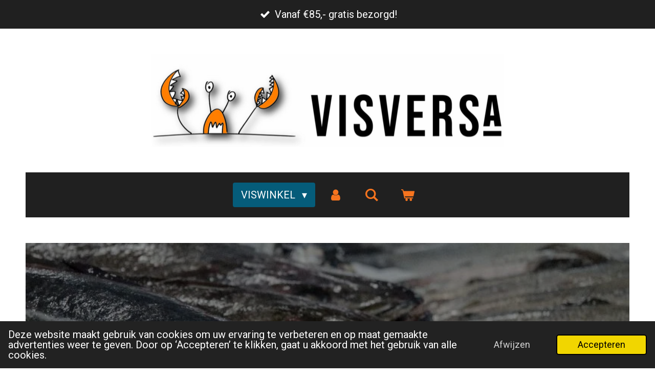

--- FILE ---
content_type: text/html; charset=UTF-8
request_url: https://www.visversa.nl/diversen-vis/tonijn-1
body_size: 16529
content:
<!DOCTYPE html>
<html lang="nl">
    <head>
        <meta http-equiv="Content-Type" content="text/html; charset=utf-8">
        <meta name="viewport" content="width=device-width, initial-scale=1.0, maximum-scale=5.0">
        <meta http-equiv="X-UA-Compatible" content="IE=edge">
        <link rel="canonical" href="https://www.visversa.nl/diversen-vis/tonijn-1">
        <link rel="sitemap" type="application/xml" href="https://www.visversa.nl/sitemap.xml">
        <meta property="og:title" content="Tonijn / Diversen vis | Visversa">
        <meta property="og:url" content="https://www.visversa.nl/diversen-vis/tonijn-1">
        <base href="https://www.visversa.nl/">
        <meta name="description" property="og:description" content="">
                <script nonce="bb93ff99863af83ed2624efb88a81c85">
            
            window.JOUWWEB = window.JOUWWEB || {};
            window.JOUWWEB.application = window.JOUWWEB.application || {};
            window.JOUWWEB.application = {"backends":[{"domain":"jouwweb.nl","freeDomain":"jouwweb.site"},{"domain":"webador.com","freeDomain":"webadorsite.com"},{"domain":"webador.de","freeDomain":"webadorsite.com"},{"domain":"webador.fr","freeDomain":"webadorsite.com"},{"domain":"webador.es","freeDomain":"webadorsite.com"},{"domain":"webador.it","freeDomain":"webadorsite.com"},{"domain":"jouwweb.be","freeDomain":"jouwweb.site"},{"domain":"webador.ie","freeDomain":"webadorsite.com"},{"domain":"webador.co.uk","freeDomain":"webadorsite.com"},{"domain":"webador.at","freeDomain":"webadorsite.com"},{"domain":"webador.be","freeDomain":"webadorsite.com"},{"domain":"webador.ch","freeDomain":"webadorsite.com"},{"domain":"webador.ch","freeDomain":"webadorsite.com"},{"domain":"webador.mx","freeDomain":"webadorsite.com"},{"domain":"webador.com","freeDomain":"webadorsite.com"},{"domain":"webador.dk","freeDomain":"webadorsite.com"},{"domain":"webador.se","freeDomain":"webadorsite.com"},{"domain":"webador.no","freeDomain":"webadorsite.com"},{"domain":"webador.fi","freeDomain":"webadorsite.com"},{"domain":"webador.ca","freeDomain":"webadorsite.com"},{"domain":"webador.ca","freeDomain":"webadorsite.com"},{"domain":"webador.pl","freeDomain":"webadorsite.com"},{"domain":"webador.com.au","freeDomain":"webadorsite.com"},{"domain":"webador.nz","freeDomain":"webadorsite.com"}],"editorLocale":"nl-NL","editorTimezone":"Europe\/Amsterdam","editorLanguage":"nl","analytics4TrackingId":"G-E6PZPGE4QM","analyticsDimensions":[],"backendDomain":"www.jouwweb.nl","backendShortDomain":"jouwweb.nl","backendKey":"jouwweb-nl","freeWebsiteDomain":"jouwweb.site","noSsl":false,"build":{"reference":"bdb0db9"},"linkHostnames":["www.jouwweb.nl","www.webador.com","www.webador.de","www.webador.fr","www.webador.es","www.webador.it","www.jouwweb.be","www.webador.ie","www.webador.co.uk","www.webador.at","www.webador.be","www.webador.ch","fr.webador.ch","www.webador.mx","es.webador.com","www.webador.dk","www.webador.se","www.webador.no","www.webador.fi","www.webador.ca","fr.webador.ca","www.webador.pl","www.webador.com.au","www.webador.nz"],"assetsUrl":"https:\/\/assets.jwwb.nl","loginUrl":"https:\/\/www.jouwweb.nl\/inloggen","publishUrl":"https:\/\/www.jouwweb.nl\/v2\/website\/1199052\/publish-proxy","adminUserOrIp":false,"pricing":{"plans":{"lite":{"amount":"700","currency":"EUR"},"pro":{"amount":"1200","currency":"EUR"},"business":{"amount":"2400","currency":"EUR"}},"yearlyDiscount":{"price":{"amount":"0","currency":"EUR"},"ratio":0,"percent":"0%","discountPrice":{"amount":"0","currency":"EUR"},"termPricePerMonth":{"amount":"0","currency":"EUR"},"termPricePerYear":{"amount":"0","currency":"EUR"}}},"hcUrl":{"add-product-variants":"https:\/\/help.jouwweb.nl\/hc\/nl\/articles\/28594307773201","basic-vs-advanced-shipping":"https:\/\/help.jouwweb.nl\/hc\/nl\/articles\/28594268794257","html-in-head":"https:\/\/help.jouwweb.nl\/hc\/nl\/articles\/28594336422545","link-domain-name":"https:\/\/help.jouwweb.nl\/hc\/nl\/articles\/28594325307409","optimize-for-mobile":"https:\/\/help.jouwweb.nl\/hc\/nl\/articles\/28594312927121","seo":"https:\/\/help.jouwweb.nl\/hc\/nl\/sections\/28507243966737","transfer-domain-name":"https:\/\/help.jouwweb.nl\/hc\/nl\/articles\/28594325232657","website-not-secure":"https:\/\/help.jouwweb.nl\/hc\/nl\/articles\/28594252935825"}};
            window.JOUWWEB.brand = {"type":"jouwweb","name":"JouwWeb","domain":"JouwWeb.nl","supportEmail":"support@jouwweb.nl"};
                    
                window.JOUWWEB = window.JOUWWEB || {};
                window.JOUWWEB.websiteRendering = {"locale":"nl-NL","timezone":"Europe\/Amsterdam","routes":{"api\/upload\/product-field":"\/_api\/upload\/product-field","checkout\/cart":"\/winkelwagen","payment":"\/bestelling-afronden\/:publicOrderId","payment\/forward":"\/bestelling-afronden\/:publicOrderId\/forward","public-order":"\/bestelling\/:publicOrderId","checkout\/authorize":"\/winkelwagen\/authorize\/:gateway","wishlist":"\/verlanglijst"}};
                                                    window.JOUWWEB.website = {"id":1199052,"locale":"nl-NL","enabled":true,"title":"Visversa","hasTitle":true,"roleOfLoggedInUser":null,"ownerLocale":"nl-NL","plan":"business","freeWebsiteDomain":"jouwweb.site","backendKey":"jouwweb-nl","currency":"EUR","defaultLocale":"nl-NL","url":"https:\/\/www.visversa.nl\/","homepageSegmentId":4770630,"category":"webshop","isOffline":false,"isPublished":true,"locales":["nl-NL"],"allowed":{"ads":false,"credits":true,"externalLinks":true,"slideshow":true,"customDefaultSlideshow":true,"hostedAlbums":true,"moderators":true,"mailboxQuota":10,"statisticsVisitors":true,"statisticsDetailed":true,"statisticsMonths":-1,"favicon":true,"password":true,"freeDomains":2,"freeMailAccounts":1,"canUseLanguages":false,"fileUpload":true,"legacyFontSize":false,"webshop":true,"products":-1,"imageText":false,"search":true,"audioUpload":true,"videoUpload":5000,"allowDangerousForms":false,"allowHtmlCode":true,"mobileBar":true,"sidebar":false,"poll":false,"allowCustomForms":true,"allowBusinessListing":true,"allowCustomAnalytics":true,"allowAccountingLink":true,"digitalProducts":true,"sitemapElement":true},"mobileBar":{"enabled":true,"theme":"accent","email":{"active":true,"value":"info@visversa.nl"},"location":{"active":false},"phone":{"active":true,"value":"+31613666810"},"whatsapp":{"active":true,"value":"+31613666810"},"social":{"active":false,"network":"facebook"}},"webshop":{"enabled":true,"currency":"EUR","taxEnabled":true,"taxInclusive":true,"vatDisclaimerVisible":false,"orderNotice":"<p><span style=\"text-decoration: underline;\"><strong><span style=\"color: #c42727; text-decoration: underline;\">DOOR HET EXTREME WEER WORDEN DE PAKKETTEN OP MAANDAG 12 JANUARI GELEVERD!<\/span><\/strong><\/span><\/p>\n<p><strong><span style=\"color: #c42727;\"><br \/>In het opmerkingenveld in de laatste stap, kunt u uw bezorgdatum aangeven. Anders zal er geleverd worden zoals hieronder beschreven.<\/span><\/strong><\/p>\n<p>Maandag voor 21:00 uur besteld - dinsdag tussen 17:00 en 22:30 uur geleverd.<\/p>\n<p>Dinsdag voor 21:00 uur besteld - woensdag tussen 17:00 en 22:30 uur geleverd.<\/p>\n<p>Woensdag voor 21:00 uur besteld - donderdag tussen 17:00 en 22:30 uur geleverd.<\/p>\n<p>Donderdag voor 21:00 uur besteld - vrijdag tussen 17:00 en 22:30 uur geleverd.<\/p>\n<p>Vrijdag, zaterdag en zondag voor 21:00 uur besteld - maandag tussen 17:00 en 22:30 uur geleverd.<\/p>\n<p>Wij zullen uw visjes gaan vangen en verpakken deze uiterst zorgvuldig en gekoeld in, waarna ze overgedragen worden aan de pakketdienst.Wij streven ernaar je bestelling de volgende avond via Trunkrs nog te kunnen laten bezorgen, tussen 17:00 uur en 22:30 uur (Same day delivery). PostBE is een overdag bezorging plus 1 dag. Echter zijn wij niet verantwoordelijk voor vertragingen bij de pakketdienst en kan het voorkomen dat je pakket de dag erna aangeboden wordt. Wij van Visversa koelen en verpakken de pakketten zeer goed dat deze wel tot 48 uur koel blijven! Via e-mail ontvang je je track&amp;trace code, zodat je je pakket live kunt volgen.<\/p>\n<p>Geniet van je bestelling!<\/p>","orderConfirmation":"<p>Hartelijk dank voor je bestelling bij Visversa! <br \/>Wij zullen uw visjes gaan vangen en verpakken deze uiterst zorgvuldig en gekoeld in, waarna ze overgedragen worden aan de pakketdienst.<\/p>\n<p><strong><span>Verzendkosten in Belgi&euml; zijn &euro;15,- (<\/span>levering van dinsdag t\/m zaterdag<span>).<\/span><\/strong><\/p>\n<p><br \/>Wij streven ernaar je bestelling de volgende avond nog te kunnen laten bezorgen met Trunkrs, tussen 17:00 uur en 22:30 uur (Same day delivery).<br \/>Echter zijn wij niet verantwoordelijk voor vertragingen bij de pakketdienst en kan het voorkomen dat je pakket de dag erna aangeboden wordt.<br \/>Wij van Visversa koelen en verpakken de pakketten zeer goed dat deze wel tot 48 uur koel blijven!<br \/>Via e-mail ontvang je je track &amp; trace code, zodat je je pakket live kunt volgen.<br \/><br \/>Geniet van je bestelling!<\/p>","freeShipping":true,"freeShippingAmount":"85.00","shippingDisclaimerVisible":false,"pickupAllowed":false,"couponAllowed":true,"detailsPageAvailable":true,"socialMediaVisible":true,"termsPage":5417993,"termsPageUrl":"\/algemene-verkoop-en-leveringsvoorwaarden","extraTerms":null,"pricingVisible":true,"orderButtonVisible":true,"shippingAdvanced":true,"shippingAdvancedBackEnd":true,"soldOutVisible":false,"backInStockNotificationEnabled":false,"canAddProducts":true,"nextOrderNumber":202600105,"allowedServicePoints":[],"sendcloudConfigured":true,"sendcloudFallbackPublicKey":"a3d50033a59b4a598f1d7ce7e72aafdf","taxExemptionAllowed":true,"invoiceComment":null,"emptyCartVisible":true,"minimumOrderPrice":"25.00","productNumbersEnabled":true,"wishlistEnabled":true,"hideTaxOnCart":false},"isTreatedAsWebshop":true};                            window.JOUWWEB.cart = {"products":[],"coupon":null,"shippingCountryCode":null,"shippingChoice":null,"breakdown":[]};                            window.JOUWWEB.scripts = ["website-rendering\/webshop","website-rendering\/slideshow"];                        window.parent.JOUWWEB.colorPalette = window.JOUWWEB.colorPalette;
        </script>
                <title>Tonijn / Diversen vis | Visversa</title>
                                            <link href="https://primary.jwwb.nl/public/n/f/d/temp-pvogjnjjwewbguxnkfrl/touch-icon-iphone.png?bust=1605105339" rel="apple-touch-icon" sizes="60x60">                                                <link href="https://primary.jwwb.nl/public/n/f/d/temp-pvogjnjjwewbguxnkfrl/touch-icon-ipad.png?bust=1605105339" rel="apple-touch-icon" sizes="76x76">                                                <link href="https://primary.jwwb.nl/public/n/f/d/temp-pvogjnjjwewbguxnkfrl/touch-icon-iphone-retina.png?bust=1605105339" rel="apple-touch-icon" sizes="120x120">                                                <link href="https://primary.jwwb.nl/public/n/f/d/temp-pvogjnjjwewbguxnkfrl/touch-icon-ipad-retina.png?bust=1605105339" rel="apple-touch-icon" sizes="152x152">                                                <link href="https://primary.jwwb.nl/public/n/f/d/temp-pvogjnjjwewbguxnkfrl/favicon.png?bust=1605105339" rel="shortcut icon">                                                <link href="https://primary.jwwb.nl/public/n/f/d/temp-pvogjnjjwewbguxnkfrl/favicon.png?bust=1605105339" rel="icon">                                        <meta property="og:image" content="https&#x3A;&#x2F;&#x2F;primary.jwwb.nl&#x2F;public&#x2F;n&#x2F;f&#x2F;d&#x2F;temp-pvogjnjjwewbguxnkfrl&#x2F;logovisversa-high.webp">
                                    <meta name="twitter:card" content="summary_large_image">
                        <meta property="twitter:image" content="https&#x3A;&#x2F;&#x2F;primary.jwwb.nl&#x2F;public&#x2F;n&#x2F;f&#x2F;d&#x2F;temp-pvogjnjjwewbguxnkfrl&#x2F;logovisversa-high.webp">
                                                    <!-- Google Tag Manager -->
<script>(function(w,d,s,l,i){w[l]=w[l]||[];w[l].push({'gtm.start':
new Date().getTime(),event:'gtm.js'});var f=d.getElementsByTagName(s)[0],
j=d.createElement(s),dl=l!='dataLayer'?'&l='+l:'';j.async=true;j.src=
'https://www.googletagmanager.com/gtm.js?id='+i+dl;f.parentNode.insertBefore(j,f);
})(window,document,'script','dataLayer','GTM-N5TWTGXN');</script>
<!-- End Google Tag Manager -->                            <script src="https://plausible.io/js/script.manual.js" nonce="bb93ff99863af83ed2624efb88a81c85" data-turbo-track="reload" defer data-domain="shard2.jouwweb.nl"></script>
<link rel="stylesheet" type="text/css" href="https://gfonts.jwwb.nl/css?display=fallback&amp;family=Roboto%3A400%2C700%2C400italic%2C700italic" nonce="bb93ff99863af83ed2624efb88a81c85" data-turbo-track="dynamic">
<script src="https://assets.jwwb.nl/assets/build/website-rendering/nl-NL.js?bust=af8dcdef13a1895089e9" nonce="bb93ff99863af83ed2624efb88a81c85" data-turbo-track="reload" defer></script>
<script src="https://assets.jwwb.nl/assets/website-rendering/runtime.cee983c75391f900fb05.js?bust=4ce5de21b577bc4120dd" nonce="bb93ff99863af83ed2624efb88a81c85" data-turbo-track="reload" defer></script>
<script src="https://assets.jwwb.nl/assets/website-rendering/812.881ee67943804724d5af.js?bust=78ab7ad7d6392c42d317" nonce="bb93ff99863af83ed2624efb88a81c85" data-turbo-track="reload" defer></script>
<script src="https://assets.jwwb.nl/assets/website-rendering/main.5cc2a9179e0462270809.js?bust=47fa63093185ee0400ae" nonce="bb93ff99863af83ed2624efb88a81c85" data-turbo-track="reload" defer></script>
<link rel="preload" href="https://assets.jwwb.nl/assets/website-rendering/styles.c611799110a447e67981.css?bust=226f06dc4f39cd5a64cc" as="style">
<link rel="preload" href="https://assets.jwwb.nl/assets/website-rendering/fonts/icons-website-rendering/font/website-rendering.woff2?bust=bd2797014f9452dadc8e" as="font" crossorigin>
<link rel="preconnect" href="https://gfonts.jwwb.nl">
<link rel="stylesheet" type="text/css" href="https://assets.jwwb.nl/assets/website-rendering/styles.c611799110a447e67981.css?bust=226f06dc4f39cd5a64cc" nonce="bb93ff99863af83ed2624efb88a81c85" data-turbo-track="dynamic">
<link rel="preconnect" href="https://assets.jwwb.nl">
<link rel="stylesheet" type="text/css" href="https://primary.jwwb.nl/public/n/f/d/temp-pvogjnjjwewbguxnkfrl/style.css?bust=1768984587" nonce="bb93ff99863af83ed2624efb88a81c85" data-turbo-track="dynamic">    </head>
    <body
        id="top"
        class="jw-is-slideshow jw-header-is-image jw-is-segment-page jw-is-frontend jw-is-no-sidebar jw-is-messagebar jw-is-no-touch-device jw-is-no-mobile"
                                    data-jouwweb-page="5538324"
                                                data-jouwweb-segment-id="5538324"
                                                data-jouwweb-segment-type="page"
                                                data-template-threshold="1020"
                                                data-template-name="clean&#x7C;furniture"
                            itemscope
        itemtype="https://schema.org/WebPage"
    >
                    <!-- Google Tag Manager (noscript) -->
<noscript><iframe src="https://www.googletagmanager.com/ns.html?id=GTM-N5TWTGXN" height="0" width="0" style="display:none;visibility:hidden"></iframe></noscript>
<!-- End Google Tag Manager (noscript) --><noscript><iframe src="https://www.googletagmanager.com/ns.html?id=GTM-N5TWTGXN" height="0" width="0" style="display:none;visibility:hidden"></iframe></noscript>
<!-- End Google Tag Manager (noscript) -->                <meta itemprop="url" content="https://www.visversa.nl/diversen-vis/tonijn-1">
        <a href="#main-content" class="jw-skip-link">
            Ga direct naar de hoofdinhoud        </a>
        <div class="jw-background"></div>
        <div class="jw-body">
            <div class="jw-mobile-menu jw-mobile-is-logo js-mobile-menu">
            <button
            type="button"
            class="jw-mobile-menu__button jw-mobile-toggle"
            aria-label="Open / sluit menu"
        >
            <span class="jw-icon-burger"></span>
        </button>
        <div class="jw-mobile-header jw-mobile-header--image">
        <a            class="jw-mobile-header-content"
                            href="/"
                        >
                            <img class="jw-mobile-logo jw-mobile-logo--landscape" src="https://primary.jwwb.nl/public/n/f/d/temp-pvogjnjjwewbguxnkfrl/cij6q1/logovisversa.png?enable-io=true&amp;enable=upscale&amp;height=70" srcset="https://primary.jwwb.nl/public/n/f/d/temp-pvogjnjjwewbguxnkfrl/cij6q1/logovisversa.png?enable-io=true&amp;enable=upscale&amp;height=70 1x, https://primary.jwwb.nl/public/n/f/d/temp-pvogjnjjwewbguxnkfrl/cij6q1/logovisversa.png?enable-io=true&amp;enable=upscale&amp;height=140&amp;quality=70 2x" alt="Visversa" title="Visversa">                                </a>
    </div>

        <a
        href="/winkelwagen"
        class="jw-mobile-menu__button jw-mobile-header-cart"
        aria-label="Bekijk winkelwagen"
    >
        <span class="jw-icon-badge-wrapper">
            <span class="website-rendering-icon-basket" aria-hidden="true"></span>
            <span class="jw-icon-badge hidden" aria-hidden="true"></span>
        </span>
    </a>
    
    </div>
    <div class="jw-mobile-menu-search jw-mobile-menu-search--hidden">
        <form
            action="/zoeken"
            method="get"
            class="jw-mobile-menu-search__box"
        >
            <input
                type="text"
                name="q"
                value=""
                placeholder="Zoeken..."
                class="jw-mobile-menu-search__input"
                aria-label="Zoeken"
            >
            <button type="submit" class="jw-btn jw-btn--style-flat jw-mobile-menu-search__button" aria-label="Zoeken">
                <span class="website-rendering-icon-search" aria-hidden="true"></span>
            </button>
            <button type="button" class="jw-btn jw-btn--style-flat jw-mobile-menu-search__button js-cancel-search" aria-label="Zoekopdracht annuleren">
                <span class="website-rendering-icon-cancel" aria-hidden="true"></span>
            </button>
        </form>
    </div>
            <div class="message-bar message-bar--accent"><div class="message-bar__container"><ul class="message-bar-usps"><li class="message-bar-usps__item"><i class="website-rendering-icon-ok"></i><span>Vanaf €85,- gratis bezorgd!</span></li><li class="message-bar-usps__item"><i class="website-rendering-icon-ok"></i><span>Voor 21:00 besteld, volgende werkdag tussen 17:00 en 22:30 geleverd!</span></li><li class="message-bar-usps__item"><i class="website-rendering-icon-ok"></i><span>Beste kwaliteit garantie!</span></li><li class="message-bar-usps__item"><i class="website-rendering-icon-ok"></i><span>***Horeca Kwaliteit ***</span></li></ul></div></div><div class="topmenu">
    <header>
        <div class="topmenu-inner js-topbar-content-container">
            <div class="jw-header-logo">
            <div
    id="jw-header-image-container"
    class="jw-header jw-header-image jw-header-image-toggle"
    style="flex-basis: 688px; max-width: 688px; flex-shrink: 1;"
>
            <a href="/">
        <img id="jw-header-image" data-image-id="87559300" srcset="https://primary.jwwb.nl/public/n/f/d/temp-pvogjnjjwewbguxnkfrl/cij6q1/logovisversa.png?enable-io=true&amp;width=688 688w, https://primary.jwwb.nl/public/n/f/d/temp-pvogjnjjwewbguxnkfrl/cij6q1/logovisversa.png?enable-io=true&amp;width=797 797w" class="jw-header-image" title="Visversa" style="" sizes="688px" width="688" height="181" intrinsicsize="688.00 x 181.00" alt="Visversa">                </a>
    </div>
        <div
    class="jw-header jw-header-title-container jw-header-text jw-header-text-toggle"
    data-stylable="true"
>
    <a        id="jw-header-title"
        class="jw-header-title"
                    href="/"
            >
        <span style="font-size: 70%;">Goed spul.Beste service.</span>    </a>
</div>
</div>
            <nav class="menu jw-menu-copy">
                <ul
    id="jw-menu"
    class="jw-menu jw-menu-horizontal"
            >
            <li
    class="jw-menu-item jw-menu-has-submenu jw-menu-is-active"
>
        <a        class="jw-menu-link js-active-menu-item"
        href="/"                                            data-page-link-id="4770630"
                            >
                <span class="">
            Viswinkel        </span>
                    <span class="jw-arrow jw-arrow-toplevel"></span>
            </a>
                    <ul
            class="jw-submenu"
                    >
                            <li
    class="jw-menu-item"
>
        <a        class="jw-menu-link"
        href="/vleeswinkel"                                            data-page-link-id="24123765"
                            >
                <span class="">
            Vleeswinkel        </span>
            </a>
                </li>
                            <li
    class="jw-menu-item"
>
        <a        class="jw-menu-link"
        href="/verse-vis"                                            data-page-link-id="6222490"
                            >
                <span class="">
            Verse Vis        </span>
            </a>
                </li>
                            <li
    class="jw-menu-item"
>
        <a        class="jw-menu-link"
        href="/gerookte-vis"                                            data-page-link-id="5536355"
                            >
                <span class="">
            Gerookte vis        </span>
            </a>
                </li>
                            <li
    class="jw-menu-item"
>
        <a        class="jw-menu-link"
        href="/schaal-en-schelpdieren"                                            data-page-link-id="5203145"
                            >
                <span class="">
            Schaal- en schelpdieren        </span>
            </a>
                </li>
                            <li
    class="jw-menu-item jw-menu-is-active"
>
        <a        class="jw-menu-link js-active-menu-item"
        href="/diversen-vis"                                            data-page-link-id="5509336"
                            >
                <span class="">
            Diversen vis        </span>
            </a>
                </li>
                            <li
    class="jw-menu-item"
>
        <a        class="jw-menu-link"
        href="/zeegroenten"                                            data-page-link-id="5555210"
                            >
                <span class="">
            Zeegroenten        </span>
            </a>
                </li>
                            <li
    class="jw-menu-item"
>
        <a        class="jw-menu-link"
        href="/diepvries-vis"                                            data-page-link-id="5566300"
                            >
                <span class="">
            Diepvries vis        </span>
            </a>
                </li>
                            <li
    class="jw-menu-item"
>
        <a        class="jw-menu-link"
        href="/noten"                                            data-page-link-id="5609295"
                            >
                <span class="">
            Noten        </span>
            </a>
                </li>
                            <li
    class="jw-menu-item"
>
        <a        class="jw-menu-link"
        href="/non-food"                                            data-page-link-id="5632939"
                            >
                <span class="">
            Non food        </span>
            </a>
                </li>
                            <li
    class="jw-menu-item"
>
        <a        class="jw-menu-link"
        href="/olie-sauzen-dressings"                                            data-page-link-id="5648232"
                            >
                <span class="">
            Olie sauzen dressings        </span>
            </a>
                </li>
                            <li
    class="jw-menu-item jw-menu-has-submenu"
>
        <a        class="jw-menu-link"
        href="/reclame"                                            data-page-link-id="6189553"
                            >
                <span class="">
            RECLAME        </span>
                    <span class="jw-arrow"></span>
            </a>
                    <ul
            class="jw-submenu"
                    >
                            <li
    class="jw-menu-item"
>
        <a        class="jw-menu-link"
        href="/reclame/secret"                                            data-page-link-id="28002776"
                            >
                <span class="">
            Secret        </span>
            </a>
                </li>
                    </ul>
        </li>
                    </ul>
        </li>
            <li
    class="jw-menu-item"
>
        <a        class="jw-menu-link jw-menu-link--icon"
        href="/account"                                                            title="Account"
            >
                                <span class="website-rendering-icon-user"></span>
                            <span class="hidden-desktop-horizontal-menu">
            Account        </span>
            </a>
                </li>
            <li
    class="jw-menu-item jw-menu-search-item"
>
        <button        class="jw-menu-link jw-menu-link--icon jw-text-button"
                                                                    title="Zoeken"
            >
                                <span class="website-rendering-icon-search"></span>
                            <span class="hidden-desktop-horizontal-menu">
            Zoeken        </span>
            </button>
                
            <div class="jw-popover-container jw-popover-container--inline is-hidden">
                <div class="jw-popover-backdrop"></div>
                <div class="jw-popover">
                    <div class="jw-popover__arrow"></div>
                    <div class="jw-popover__content jw-section-white">
                        <form  class="jw-search" action="/zoeken" method="get">
                            
                            <input class="jw-search__input" type="text" name="q" value="" placeholder="Zoeken..." aria-label="Zoeken" >
                            <button class="jw-search__submit" type="submit" aria-label="Zoeken">
                                <span class="website-rendering-icon-search" aria-hidden="true"></span>
                            </button>
                        </form>
                    </div>
                </div>
            </div>
                        </li>
            <li
    class="jw-menu-item jw-menu-wishlist-item js-menu-wishlist-item jw-menu-wishlist-item--hidden"
>
        <a        class="jw-menu-link jw-menu-link--icon"
        href="/verlanglijst"                                                            title="Verlanglijst"
            >
                                    <span class="jw-icon-badge-wrapper">
                        <span class="website-rendering-icon-heart"></span>
                                            <span class="jw-icon-badge hidden">
                    0                </span>
                            <span class="hidden-desktop-horizontal-menu">
            Verlanglijst        </span>
            </a>
                </li>
            <li
    class="jw-menu-item js-menu-cart-item "
>
        <a        class="jw-menu-link jw-menu-link--icon"
        href="/winkelwagen"                                                            title="Winkelwagen"
            >
                                    <span class="jw-icon-badge-wrapper">
                        <span class="website-rendering-icon-basket"></span>
                                            <span class="jw-icon-badge hidden">
                    0                </span>
                            <span class="hidden-desktop-horizontal-menu">
            Winkelwagen        </span>
            </a>
                </li>
    
    </ul>

    <script nonce="bb93ff99863af83ed2624efb88a81c85" id="jw-mobile-menu-template" type="text/template">
        <ul id="jw-menu" class="jw-menu jw-menu-horizontal jw-menu-spacing--mobile-bar">
                            <li
    class="jw-menu-item jw-menu-search-item"
>
                
                 <li class="jw-menu-item jw-mobile-menu-search-item">
                    <form class="jw-search" action="/zoeken" method="get">
                        <input class="jw-search__input" type="text" name="q" value="" placeholder="Zoeken..." aria-label="Zoeken">
                        <button class="jw-search__submit" type="submit" aria-label="Zoeken">
                            <span class="website-rendering-icon-search" aria-hidden="true"></span>
                        </button>
                    </form>
                </li>
                        </li>
                            <li
    class="jw-menu-item jw-menu-has-submenu jw-menu-is-active"
>
        <a        class="jw-menu-link js-active-menu-item"
        href="/"                                            data-page-link-id="4770630"
                            >
                <span class="">
            Viswinkel        </span>
                    <span class="jw-arrow jw-arrow-toplevel"></span>
            </a>
                    <ul
            class="jw-submenu"
                    >
                            <li
    class="jw-menu-item"
>
        <a        class="jw-menu-link"
        href="/vleeswinkel"                                            data-page-link-id="24123765"
                            >
                <span class="">
            Vleeswinkel        </span>
            </a>
                </li>
                            <li
    class="jw-menu-item"
>
        <a        class="jw-menu-link"
        href="/verse-vis"                                            data-page-link-id="6222490"
                            >
                <span class="">
            Verse Vis        </span>
            </a>
                </li>
                            <li
    class="jw-menu-item"
>
        <a        class="jw-menu-link"
        href="/gerookte-vis"                                            data-page-link-id="5536355"
                            >
                <span class="">
            Gerookte vis        </span>
            </a>
                </li>
                            <li
    class="jw-menu-item"
>
        <a        class="jw-menu-link"
        href="/schaal-en-schelpdieren"                                            data-page-link-id="5203145"
                            >
                <span class="">
            Schaal- en schelpdieren        </span>
            </a>
                </li>
                            <li
    class="jw-menu-item jw-menu-is-active"
>
        <a        class="jw-menu-link js-active-menu-item"
        href="/diversen-vis"                                            data-page-link-id="5509336"
                            >
                <span class="">
            Diversen vis        </span>
            </a>
                </li>
                            <li
    class="jw-menu-item"
>
        <a        class="jw-menu-link"
        href="/zeegroenten"                                            data-page-link-id="5555210"
                            >
                <span class="">
            Zeegroenten        </span>
            </a>
                </li>
                            <li
    class="jw-menu-item"
>
        <a        class="jw-menu-link"
        href="/diepvries-vis"                                            data-page-link-id="5566300"
                            >
                <span class="">
            Diepvries vis        </span>
            </a>
                </li>
                            <li
    class="jw-menu-item"
>
        <a        class="jw-menu-link"
        href="/noten"                                            data-page-link-id="5609295"
                            >
                <span class="">
            Noten        </span>
            </a>
                </li>
                            <li
    class="jw-menu-item"
>
        <a        class="jw-menu-link"
        href="/non-food"                                            data-page-link-id="5632939"
                            >
                <span class="">
            Non food        </span>
            </a>
                </li>
                            <li
    class="jw-menu-item"
>
        <a        class="jw-menu-link"
        href="/olie-sauzen-dressings"                                            data-page-link-id="5648232"
                            >
                <span class="">
            Olie sauzen dressings        </span>
            </a>
                </li>
                            <li
    class="jw-menu-item jw-menu-has-submenu"
>
        <a        class="jw-menu-link"
        href="/reclame"                                            data-page-link-id="6189553"
                            >
                <span class="">
            RECLAME        </span>
                    <span class="jw-arrow"></span>
            </a>
                    <ul
            class="jw-submenu"
                    >
                            <li
    class="jw-menu-item"
>
        <a        class="jw-menu-link"
        href="/reclame/secret"                                            data-page-link-id="28002776"
                            >
                <span class="">
            Secret        </span>
            </a>
                </li>
                    </ul>
        </li>
                    </ul>
        </li>
                            <li
    class="jw-menu-item"
>
        <a        class="jw-menu-link jw-menu-link--icon"
        href="/account"                                                            title="Account"
            >
                                <span class="website-rendering-icon-user"></span>
                            <span class="hidden-desktop-horizontal-menu">
            Account        </span>
            </a>
                </li>
                            <li
    class="jw-menu-item jw-menu-wishlist-item js-menu-wishlist-item jw-menu-wishlist-item--hidden"
>
        <a        class="jw-menu-link jw-menu-link--icon"
        href="/verlanglijst"                                                            title="Verlanglijst"
            >
                                    <span class="jw-icon-badge-wrapper">
                        <span class="website-rendering-icon-heart"></span>
                                            <span class="jw-icon-badge hidden">
                    0                </span>
                            <span class="hidden-desktop-horizontal-menu">
            Verlanglijst        </span>
            </a>
                </li>
            
                    </ul>
    </script>
            </nav>
        </div>
    </header>
</div>
<div
    id="jw-slideshow"
    class="jw-slideshow jw-slideshow-toggle jw-slideshow--multiple jw-slideshow--parallax jw-slideshow--parallax-effect banner-sm"
    data-pause="7000"
    data-autoplay="1"
    data-transition="fade"
    data-ratio="0.3"
>
        <ul>
                    <li class="jw-slideshow-slide">
    <div data-key="0" data-text="" data-subtext="" data-buttontext="" data-buttontarget="_self" data-backdrop="1" data-layout="no-text" style="background-position: 50% 50%; background-image: url(&#039;https://primary.jwwb.nl/public/n/f/d/temp-pvogjnjjwewbguxnkfrl/Homepagefotovis.jpg?enable-io=true&amp;enable=upscale&amp;crop=800%2C241%2Cx0%2Cy180%2Csafe&#039;);" data-background-position-x="0.5" data-background-position-y="0.5" class="jw-slideshow-slide-content jw-slideshow-slide-content--display-cover jw-slideshow-slide-content--backdrop ">                            <div class="jw-slideshow-slide-backdrop"></div>
                            <div class="jw-slideshow-slide-content-height-enforcer-wrapper">
                <div
                    class="jw-slideshow-slide-content-height-enforcer"
                    style="padding-bottom: 30%;"
                >
                </div>
            </div>
                <div class="bx-caption-wrapper jw-slideshow-slide-align-center">
            <div class="bx-caption">
                <div class="jw-slideshow-title"></div>
                                            </div>
        </div>
    </div>
</li>

                    <li class="jw-slideshow-slide">
    <div data-key="1" data-text="" data-subtext="" data-buttontext="" data-buttontarget="_self" data-backdrop="1" data-layout="no-text" style="background-position: 50% 50%; background-image: url(&#039;https://primary.jwwb.nl/public/n/f/d/temp-pvogjnjjwewbguxnkfrl/75848772-8da1-4698-becc-9380fadd9341-standard.jpg?enable-io=true&amp;enable=upscale&amp;crop=1290%2C387%2Cx0%2Cy64%2Csafe&amp;width=1020&amp;height=306&#039;);" data-background-position-x="0.5" data-background-position-y="0.5" class="jw-slideshow-slide-content jw-slideshow-slide-content--display-cover jw-slideshow-slide-content--backdrop ">                            <div class="jw-slideshow-slide-backdrop"></div>
                            <div class="jw-slideshow-slide-content-height-enforcer-wrapper">
                <div
                    class="jw-slideshow-slide-content-height-enforcer"
                    style="padding-bottom: 30%;"
                >
                </div>
            </div>
                <div class="bx-caption-wrapper jw-slideshow-slide-align-center">
            <div class="bx-caption">
                <div class="jw-slideshow-title"></div>
                                            </div>
        </div>
    </div>
</li>

                    <li class="jw-slideshow-slide">
    <div data-key="2" data-text="" data-subtext="" data-buttontext="" data-buttontarget="_self" data-backdrop="1" data-layout="no-text" style="background-position: 50% 50%; background-image: url(&#039;https://primary.jwwb.nl/public/n/f/d/temp-pvogjnjjwewbguxnkfrl/image-standard-qtcu8k.png?enable-io=true&amp;enable=upscale&amp;crop=1914%2C575%2Cx0%2Cy246%2Csafe&amp;width=1020&amp;height=306&#039;);" data-background-position-x="0.5" data-background-position-y="0.5" class="jw-slideshow-slide-content jw-slideshow-slide-content--display-cover jw-slideshow-slide-content--backdrop ">                            <div class="jw-slideshow-slide-backdrop"></div>
                            <div class="jw-slideshow-slide-content-height-enforcer-wrapper">
                <div
                    class="jw-slideshow-slide-content-height-enforcer"
                    style="padding-bottom: 30%;"
                >
                </div>
            </div>
                <div class="bx-caption-wrapper jw-slideshow-slide-align-center">
            <div class="bx-caption">
                <div class="jw-slideshow-title"></div>
                                            </div>
        </div>
    </div>
</li>

            </ul>
        <div class="jw-slideshow__scroll-arrow">
        <i class="website-rendering-icon-down-open-big"></i>
    </div>
    <style>
                @media screen and (min-width: 1200px) {
            .jw-slideshow-slide-content-height-enforcer-wrapper {
                max-height: 360px !important;
            }
        }
            </style>
</div>

<script nonce="bb93ff99863af83ed2624efb88a81c85">
    var backgroundElement = document.querySelector('.jw-background');

    JOUWWEB.templateConfig = {
        header: {
            selector: '.topmenu',
            mobileSelector: '.jw-mobile-menu',
            updatePusher: function (height, state) {

                if (state === 'desktop') {
                    // Expose the header height as a custom property so
                    // we can use this to set the background height in CSS.
                    if (backgroundElement && height) {
                        backgroundElement.setAttribute('style', '--header-height: ' + height + 'px;');
                    }
                } else if (state === 'mobile') {
                    $('.jw-menu-clone .jw-menu').css('margin-top', height);
                }
            },
        },
    };
</script>
<div class="main-content">
    
<main id="main-content" class="block-content">
    <div data-section-name="content" class="jw-section jw-section-content jw-responsive">
        <div
    id="jw-element-81103046"
    data-jw-element-id="81103046"
        class="jw-tree-node jw-element jw-strip-root jw-tree-container jw-responsive jw-node-is-first-child jw-node-is-last-child"
>
    <div
    id="jw-element-344533784"
    data-jw-element-id="344533784"
        class="jw-tree-node jw-element jw-strip jw-tree-container jw-responsive jw-strip--default jw-strip--style-color jw-strip--color-default jw-strip--padding-both jw-node-is-first-child jw-strip--primary jw-node-is-last-child"
>
    <div class="jw-strip__content-container"><div class="jw-strip__content jw-responsive">
                    <div
    id="jw-element-448330849"
    data-jw-element-id="448330849"
        class="jw-tree-node jw-element jw-html jw-node-is-first-child"
>
    <div class="jw-html-wrapper">
    <!-- Google Tag Manager -->
<script>(function(w,d,s,l,i){w[l]=w[l]||[];w[l].push({'gtm.start':
new Date().getTime(),event:'gtm.js'});var f=d.getElementsByTagName(s)[0],
j=d.createElement(s),dl=l!='dataLayer'?'&l='+l:'';j.async=true;j.src=
'https://www.googletagmanager.com/gtm.js?id='+i+dl;f.parentNode.insertBefore(j,f);
})(window,document,'script','dataLayer','GTM-N5TWTGXN');</script>
<!-- End Google Tag Manager -->    </div>
</div><div
    id="jw-element-139603621"
    data-jw-element-id="139603621"
        class="jw-tree-node jw-element jw-separator"
>
    <div class="jw-element-separator-padding">
    <hr
        class="jw-element-separator jw-element-separator--thick jw-element-separator--solid"
        style="--jw-element-separator__margin&#x3A;&#x20;1.0000em&#x3B;border-color&#x3A;&#x20;&#x23;055c7a"
    />
</div>
</div><div
    id="jw-element-139603596"
    data-jw-element-id="139603596"
        class="jw-tree-node jw-element jw-image-text"
>
    <div class="jw-element-imagetext-text">
            <h1 style="text-align: center;" class="jw-heading-200">TONIJN</h1>    </div>
</div><div
    id="jw-element-81103048"
    data-jw-element-id="81103048"
        class="jw-tree-node jw-element jw-separator"
>
    <div class="jw-element-separator-padding">
    <hr
        class="jw-element-separator jw-element-separator--thick jw-element-separator--solid"
        style="--jw-element-separator__margin&#x3A;&#x20;1.0000em&#x3B;border-color&#x3A;&#x20;&#x23;055c7a"
    />
</div>
</div><div
    id="jw-element-81103099"
    data-jw-element-id="81103099"
        class="jw-tree-node jw-element jw-product-gallery"
>
        <div class="jw-element-loader">
        <span class="jw-spinner"></span>
    </div>

    <div class="product-gallery-header">
    <div class="product-gallery-results text--muted">
        2 resultaten    </div>
    <label class="product-gallery-sorting-label text--muted" for="product-gallery-sort-81103099">
        Sorteer:
    </label>
    <div class="product-gallery-sorting js-product-gallery-sorting">
        <select id="product-gallery-sort-81103099" class="jw-select__input jw-element-form-input-text" aria-label="Sorteer">
                            <option
                    value="manual"
                                            selected
                                    >
                    Aanbevolen                </option>
                            <option
                    value="price-asc"
                                    >
                    Prijs (oplopend)                </option>
                            <option
                    value="price-desc"
                                    >
                    Prijs (aflopend)                </option>
                            <option
                    value="title-asc"
                                    >
                    Naam A-Z                </option>
                            <option
                    value="title-desc"
                                    >
                    Naam Z-A                </option>
                            <option
                    value="created-desc"
                                    >
                    Nieuwste producten                </option>
                    </select>
    </div>
</div>

    
            <ul class="product-gallery product-gallery--style-bordered product-gallery--size-md product-gallery--align-center">
                            <li class="product-gallery__item product-gallery__item--has-button product-gallery__item--has-wishlist-button">
            <div
                class="product-gallery__content js-product-container"
                data-webshop-product="&#x7B;&quot;id&quot;&#x3A;1739483,&quot;title&quot;&#x3A;&quot;Tonijn&#x20;filet&#x20;op&#x20;olie&#x20;&#x7C;&#x20;Diversen&#x20;vis&quot;,&quot;url&quot;&#x3A;&quot;&#x5C;&#x2F;product&#x5C;&#x2F;1739483&#x5C;&#x2F;tonijn-filet-op-olie-diversen-vis&quot;,&quot;variants&quot;&#x3A;&#x5B;&#x7B;&quot;id&quot;&#x3A;5940464,&quot;stock&quot;&#x3A;0,&quot;limited&quot;&#x3A;false,&quot;propertyValueIds&quot;&#x3A;&#x5B;&#x5D;,&quot;productNumber&quot;&#x3A;&quot;323&quot;&#x7D;&#x5D;,&quot;image&quot;&#x3A;&#x7B;&quot;id&quot;&#x3A;30846320,&quot;url&quot;&#x3A;&quot;https&#x3A;&#x5C;&#x2F;&#x5C;&#x2F;primary.jwwb.nl&#x5C;&#x2F;public&#x5C;&#x2F;n&#x5C;&#x2F;f&#x5C;&#x2F;d&#x5C;&#x2F;temp-pvogjnjjwewbguxnkfrl&#x5C;&#x2F;6414D2EB-89AA-4CB3-9B43-6A457ADA74FE.jpeg&quot;,&quot;width&quot;&#x3A;800,&quot;height&quot;&#x3A;800&#x7D;&#x7D;"
            >
                <div class="product-gallery__image-container">
                    
                    <a data-segment-type="product" data-segment-id="1739483" href="/product/1739483/tonijn-filet-op-olie-diversen-vis" class="js-jouwweb-segment js-allow-link-click product-gallery__image">                                            <div class="product-image">                            <img
                                class="product-image__image product-image__image--main"
                                loading="lazy"
                                src="https&#x3A;&#x2F;&#x2F;primary.jwwb.nl&#x2F;public&#x2F;n&#x2F;f&#x2F;d&#x2F;temp-pvogjnjjwewbguxnkfrl&#x2F;2uql6f&#x2F;6414D2EB-89AA-4CB3-9B43-6A457ADA74FE.jpeg&#x3F;enable-io&#x3D;true&amp;fit&#x3D;bounds&amp;width&#x3D;540&amp;height&#x3D;540&amp;quality&#x3D;40"
                                                                alt="Tonijn&#x20;filet&#x20;op&#x20;olie&#x20;&#x7C;&#x20;Diversen&#x20;vis"
                                width="540"
                                height="540"
                                sizes="(min-width: 1px) 270px"
                            >
                        </div>
                                        </a>                </div>
                <div class="product-gallery__info-container">
                    <div class="product-gallery__details">
                        <a data-segment-type="product" data-segment-id="1739483" href="/product/1739483/tonijn-filet-op-olie-diversen-vis" class="js-jouwweb-segment js-allow-link-click product-gallery__name">                        Tonijn filet op olie | Diversen vis                        </a>                                                    <span class="product-gallery__price js-product-container__price">
                                <span class="product__price__price">€ 16,85</span>
                            </span>
                                            </div>
                    <div class="product-gallery__expand-container">
                        
                                                    <div class="product-gallery__button-container">
                                <div class="product__button-notice hidden js-product-container__button-notice"></div>
<button
    type="button"
    class="jw-btn product__add-to-cart js-product-container__button jw-btn--size-small"
    title="In&#x20;winkelwagen"
        >
    <span>In winkelwagen</span>
</button>
                                
<button
    type="button"
    class="jw-btn jw-btn--icon-only product__add-to-wishlist js-product-container__wishlist-button jw-btn--size-small"
    title="Toevoegen&#x20;aan&#x20;verlanglijst"
    aria-label="Toevoegen&#x20;aan&#x20;verlanglijst"
    >
    <span>
        <i class="js-product-container__add-to-wishlist_icon website-rendering-icon-heart-empty" aria-hidden="true"></i>
    </span>
</button>
                            </div>
                                            </div>
                </div>
            </div>
        </li>
                            <li class="product-gallery__item product-gallery__item--has-button product-gallery__item--has-wishlist-button">
            <div
                class="product-gallery__content js-product-container"
                data-webshop-product="&#x7B;&quot;id&quot;&#x3A;1739502,&quot;title&quot;&#x3A;&quot;Tonijn&#x20;filet&#x20;op&#x20;water&#x20;&#x7C;&#x20;Diversen&#x20;vis&quot;,&quot;url&quot;&#x3A;&quot;&#x5C;&#x2F;product&#x5C;&#x2F;1739502&#x5C;&#x2F;tonijn-filet-op-water-diversen-vis&quot;,&quot;variants&quot;&#x3A;&#x5B;&#x7B;&quot;id&quot;&#x3A;5940486,&quot;stock&quot;&#x3A;0,&quot;limited&quot;&#x3A;false,&quot;propertyValueIds&quot;&#x3A;&#x5B;&#x5D;,&quot;productNumber&quot;&#x3A;&quot;312&quot;&#x7D;&#x5D;,&quot;image&quot;&#x3A;&#x7B;&quot;id&quot;&#x3A;30845266,&quot;url&quot;&#x3A;&quot;https&#x3A;&#x5C;&#x2F;&#x5C;&#x2F;primary.jwwb.nl&#x5C;&#x2F;public&#x5C;&#x2F;n&#x5C;&#x2F;f&#x5C;&#x2F;d&#x5C;&#x2F;temp-pvogjnjjwewbguxnkfrl&#x5C;&#x2F;C3F3F075-D5A3-4C7E-8526-5F5CB313F827.jpeg&quot;,&quot;width&quot;&#x3A;800,&quot;height&quot;&#x3A;800&#x7D;&#x7D;"
            >
                <div class="product-gallery__image-container">
                    
                    <a data-segment-type="product" data-segment-id="1739502" href="/product/1739502/tonijn-filet-op-water-diversen-vis" class="js-jouwweb-segment js-allow-link-click product-gallery__image">                                            <div class="product-image">                            <img
                                class="product-image__image product-image__image--main"
                                loading="lazy"
                                src="https&#x3A;&#x2F;&#x2F;primary.jwwb.nl&#x2F;public&#x2F;n&#x2F;f&#x2F;d&#x2F;temp-pvogjnjjwewbguxnkfrl&#x2F;xx8a2i&#x2F;C3F3F075-D5A3-4C7E-8526-5F5CB313F827.jpeg&#x3F;enable-io&#x3D;true&amp;fit&#x3D;bounds&amp;width&#x3D;540&amp;height&#x3D;540&amp;quality&#x3D;40"
                                                                alt="Tonijn&#x20;filet&#x20;op&#x20;water&#x20;&#x7C;&#x20;Diversen&#x20;vis"
                                width="540"
                                height="540"
                                sizes="(min-width: 1px) 270px"
                            >
                        </div>
                                        </a>                </div>
                <div class="product-gallery__info-container">
                    <div class="product-gallery__details">
                        <a data-segment-type="product" data-segment-id="1739502" href="/product/1739502/tonijn-filet-op-water-diversen-vis" class="js-jouwweb-segment js-allow-link-click product-gallery__name">                        Tonijn filet op water | Diversen vis                        </a>                                                    <span class="product-gallery__price js-product-container__price">
                                <span class="product__price__price">€ 15,75</span>
                            </span>
                                            </div>
                    <div class="product-gallery__expand-container">
                        
                                                    <div class="product-gallery__button-container">
                                <div class="product__button-notice hidden js-product-container__button-notice"></div>
<button
    type="button"
    class="jw-btn product__add-to-cart js-product-container__button jw-btn--size-small"
    title="In&#x20;winkelwagen"
        >
    <span>In winkelwagen</span>
</button>
                                
<button
    type="button"
    class="jw-btn jw-btn--icon-only product__add-to-wishlist js-product-container__wishlist-button jw-btn--size-small"
    title="Toevoegen&#x20;aan&#x20;verlanglijst"
    aria-label="Toevoegen&#x20;aan&#x20;verlanglijst"
    >
    <span>
        <i class="js-product-container__add-to-wishlist_icon website-rendering-icon-heart-empty" aria-hidden="true"></i>
    </span>
</button>
                            </div>
                                            </div>
                </div>
            </div>
        </li>
                <li class="product-gallery__item product-gallery__item--spacer"></li>
            <li class="product-gallery__item product-gallery__item--spacer"></li>
            <li class="product-gallery__item product-gallery__item--spacer"></li>
            <li class="product-gallery__item product-gallery__item--spacer"></li>
            <li class="product-gallery__item product-gallery__item--spacer"></li>
    
</ul>


    
    <nav
    class="jw-pagination hidden"
    data-page-current="1"
    data-page-total="1"
    aria-label="Webshop producten"
>
    <ul>
        <li class="jw-pagination__control jw-pagination__control--hidden">
            <a
                data-page-prev
                title="Vorige pagina"
                aria-label="Vorige pagina"
                class="jw-btn jw-btn--size-small"
                href="/diversen-vis/tonijn-1"
                rel="nofollow"
            >
                <i class="website-rendering-icon-left-open"></i>
            </a>
        </li>
        <li class="jw-pagination__item jw-pagination__item--visible-lte300">
            <span class="jw-pagination__small">
                (1 / 1)
            </span>
        </li>
                                <li class="jw-pagination__item jw-pagination__item--hidden-lte300">
                <a
                    data-page="1"
                                            title="Huidige pagina, pagina 1"
                        aria-label="Huidige pagina, pagina 1"
                        aria-current="true"
                                        class="jw-pagination__page jw-pagination__page--active"
                    href="/diversen-vis/tonijn-1"
                    rel="nofollow"
                >
                    1                </a>
            </li>
                <li class="jw-pagination__control jw-pagination__control--hidden">
            <a
                data-page-next
                title="Volgende pagina"
                aria-label="Volgende pagina"
                class="jw-btn jw-btn--size-small"
                href="/diversen-vis/tonijn-1"
                rel="nofollow"
            >
                <i class="website-rendering-icon-right-open"></i>
            </a>
        </li>
    </ul>
</nav>
</div><div
    id="jw-element-81103050"
    data-jw-element-id="81103050"
        class="jw-tree-node jw-element jw-separator"
>
    <div class="jw-element-separator-padding">
    <hr
        class="jw-element-separator jw-element-separator--thick jw-element-separator--solid"
        style="--jw-element-separator__margin&#x3A;&#x20;1.0000em&#x3B;border-color&#x3A;&#x20;&#x23;055c7a"
    />
</div>
</div><div
    id="jw-element-81103051"
    data-jw-element-id="81103051"
        class="jw-tree-node jw-element jw-image-text"
>
    <div class="jw-element-imagetext-text">
            <p style="text-align: left;"><strong>Zie ook:&nbsp;</strong></p>    </div>
</div><div
    id="jw-element-81103052"
    data-jw-element-id="81103052"
        class="jw-tree-node jw-element jw-button"
>
    <div class="jw-btn-container&#x20;jw-btn-is-left">
            <a
                            href="&#x2F;verse-vis&#x2F;tonijn"
                                    title="Tonijn"            class="jw-element-content&#x20;jw-btn&#x20;jw-btn--size-medium&#x20;jw-btn--style-flat&#x20;jw-btn--roundness-rounded&#x20;jw-btn--icon-position-start&#x20;jw-btn--custom-color"
            style="--jw-button-custom-color&#x3A;&#x20;&#x23;055c7a&#x3B;--jw-button-custom-color-text&#x3A;&#x20;&#x23;ffffff&#x3B;--jw-button-custom-color-hover&#x3A;&#x20;&#x23;0781ab&#x3B;"
        >
                        <span class="jw-btn-caption">
                Tonijn vers            </span>
        </a>
    </div>
</div><div
    id="jw-element-97027271"
    data-jw-element-id="97027271"
        class="jw-tree-node jw-element jw-html jw-node-is-last-child"
>
    <div class="jw-html-wrapper">
    <!--Start of Tawk.to Script-->
<script type="text/javascript">
var Tawk_API=Tawk_API||{}, Tawk_LoadStart=new Date();
(function(){
var s1=document.createElement("script"),s0=document.getElementsByTagName("script")[0];
s1.async=true;
s1.src='https://embed.tawk.to/5fa551da613f1c78e608d615/default';
s1.charset='UTF-8';
s1.setAttribute('crossorigin','*');
s0.parentNode.insertBefore(s1,s0);
})();
</script>
<!--End of Tawk.to Script-->
    </div>
</div></div></div></div></div>            </div>
</main>
    </div>
<footer class="block-footer">
    <div
        data-section-name="footer"
        class="jw-section jw-section-footer jw-responsive"
    >
                <div class="jw-strip jw-strip--default jw-strip--style-color jw-strip--primary jw-strip--color-default jw-strip--padding-both"><div class="jw-strip__content-container"><div class="jw-strip__content jw-responsive">            <div
    id="jw-element-101068901"
    data-jw-element-id="101068901"
        class="jw-tree-node jw-element jw-simple-root jw-tree-container jw-responsive jw-node-is-first-child jw-node-is-last-child"
>
    <div
    id="jw-element-408267611"
    data-jw-element-id="408267611"
        class="jw-tree-node jw-element jw-columns jw-tree-container jw-responsive jw-tree-horizontal jw-columns--mode-flex jw-node-is-first-child jw-node-is-last-child"
>
    <div
    id="jw-element-408267612"
    data-jw-element-id="408267612"
            style="width: 25%"
        class="jw-tree-node jw-element jw-column jw-tree-container jw-responsive jw-node-is-first-child"
>
    <div
    id="jw-element-408265684"
    data-jw-element-id="408265684"
        class="jw-tree-node jw-element jw-image jw-node-is-first-child"
>
    <div
    class="jw-intent jw-element-image jw-element-content jw-element-image-is-left jw-element-image--full-width-to-420"
            style="width: 241px;"
    >
            
        
                <picture
            class="jw-element-image__image-wrapper jw-image-is-square jw-intrinsic"
            style="padding-top: 26.3081%;"
        >
                                            <img class="jw-element-image__image jw-intrinsic__item" style="--jw-element-image--pan-x: 0.5; --jw-element-image--pan-y: 0.5;" alt="" src="https://primary.jwwb.nl/public/n/f/d/temp-pvogjnjjwewbguxnkfrl/logovisversa-standard.webp" srcset="https://primary.jwwb.nl/public/n/f/d/temp-pvogjnjjwewbguxnkfrl/logovisversa-high.webp?enable-io=true&amp;width=96 96w, https://primary.jwwb.nl/public/n/f/d/temp-pvogjnjjwewbguxnkfrl/logovisversa-high.webp?enable-io=true&amp;width=147 147w, https://primary.jwwb.nl/public/n/f/d/temp-pvogjnjjwewbguxnkfrl/logovisversa-high.webp?enable-io=true&amp;width=226 226w, https://primary.jwwb.nl/public/n/f/d/temp-pvogjnjjwewbguxnkfrl/logovisversa-high.webp?enable-io=true&amp;width=347 347w, https://primary.jwwb.nl/public/n/f/d/temp-pvogjnjjwewbguxnkfrl/logovisversa-high.webp?enable-io=true&amp;width=532 532w, https://primary.jwwb.nl/public/n/f/d/temp-pvogjnjjwewbguxnkfrl/logovisversa-high.webp?enable-io=true&amp;width=816 816w, https://primary.jwwb.nl/public/n/f/d/temp-pvogjnjjwewbguxnkfrl/logovisversa-high.webp?enable-io=true&amp;width=1252 1252w, https://primary.jwwb.nl/public/n/f/d/temp-pvogjnjjwewbguxnkfrl/logovisversa-high.webp?enable-io=true&amp;width=1920 1920w" sizes="auto, min(100vw, 241px), 100vw" loading="lazy" width="688" height="181">                    </picture>

            </div>
</div><div
    id="jw-element-408275003"
    data-jw-element-id="408275003"
        class="jw-tree-node jw-element jw-spacer"
>
    <div
    class="jw-element-spacer-container "
    style="height: 50px"
>
    </div>
</div><div
    id="jw-element-428745534"
    data-jw-element-id="428745534"
        class="jw-tree-node jw-element jw-html"
>
    <div class="jw-html-wrapper">
    <div id="mc_embed_shell">
      <link href="//cdn-images.mailchimp.com/embedcode/classic-061523.css" rel="stylesheet" type="text/css">
  <style type="text/css">
        #mc_embed_signup{background:none; false;clear:left; font:14px Helvetica,Arial,sans-serif; width: 600px;}
        /* Add your own Mailchimp form style overrides in your site stylesheet or in this style block.
           We recommend moving this block and the preceding CSS link to the HEAD of your HTML file. */
</style>
<div id="mc_embed_signup">
    <form action="https://visversa.us7.list-manage.com/subscribe/post?u=ba154c543f0294c5389a8410f&amp;id=a7108e1a54&amp;f_id=00c8ade4f0" method="post" id="mc-embedded-subscribe-form" name="mc-embedded-subscribe-form" class="validate" target="_blank">
        <div id="mc_embed_signup_scroll"><h2>Meld u nu aan op onze nieuwsbrief!</h2>
            <div class="indicates-required"><span class="asterisk">*</span> indicates required</div>
            <div class="mc-field-group"><label for="mce-MMERGE6">Volledige naam </label><input type="text" name="MMERGE6" class=" text" id="mce-MMERGE6" value=""></div><div class="mc-field-group"><label for="mce-EMAIL">E-mailadres <span class="asterisk">*</span></label><input type="email" name="EMAIL" class="required email" id="mce-EMAIL" value="" required=""></div>
        <div id="mce-responses" class="clear">
            <div class="response" id="mce-error-response" style="display: none;"></div>
            <div class="response" id="mce-success-response" style="display: none;"></div>
        </div><div aria-hidden="true" style="position: absolute; left: -5000px;"><input type="text" name="b_ba154c543f0294c5389a8410f_a7108e1a54" tabindex="-1" value=""></div><div class="clear"><input type="submit" name="subscribe" id="mc-embedded-subscribe" class="button" value="Subscribe"></div>
    </div>
</form>
</div>
<script type="text/javascript" src="//s3.amazonaws.com/downloads.mailchimp.com/js/mc-validate.js"></script><script type="text/javascript">(function($) {window.fnames = new Array(); window.ftypes = new Array();fnames[6]='MMERGE6';ftypes[6]='text';fnames[0]='EMAIL';ftypes[0]='email';fnames[1]='FNAME';ftypes[1]='text';fnames[2]='LNAME';ftypes[2]='text';fnames[3]='ADDRESS';ftypes[3]='address';fnames[4]='PHONE';ftypes[4]='phone';fnames[5]='BIRTHDAY';ftypes[5]='birthday';fnames[7]='MMERGE7';ftypes[7]='text';}(jQuery));var $mcj = jQuery.noConflict(true);</script></div>    </div>
</div><div
    id="jw-element-408272478"
    data-jw-element-id="408272478"
        class="jw-tree-node jw-element jw-spacer jw-node-is-last-child"
>
    <div
    class="jw-element-spacer-container "
    style="height: 50px"
>
    </div>
</div></div><div
    id="jw-element-408273495"
    data-jw-element-id="408273495"
            style="width: 25%"
        class="jw-tree-node jw-element jw-column jw-tree-container jw-responsive"
>
    <div
    id="jw-element-408273536"
    data-jw-element-id="408273536"
        class="jw-tree-node jw-element jw-image-text jw-node-is-first-child"
>
    <div class="jw-element-imagetext-text">
            <h2 class="jw-heading-100">Contact</h2>    </div>
</div><div
    id="jw-element-408273928"
    data-jw-element-id="408273928"
        class="jw-tree-node jw-element jw-image-text"
>
    <div class="jw-element-imagetext-text">
            <p style="text-align: left;"><strong>T: </strong><a data-dtype="d3ph" data-local-attribute="d3ph" href="tel:+31113620000" data-ved="2ahUKEwjqsYiP5rOJAxWLzgIHHYU9ENoQkAgoAHoECC0QAg" data-jwlink-type="phone" data-jwlink-identifier="+31113620000" data-jwlink-title="+31113620000"><span aria-label="Telefoonnummer 0113 620 000 bellen">06-13666810</span></a></p>
<p style="text-align: left;"><strong><span aria-label="Telefoonnummer 0113 620 000 bellen">E:<a data-jwlink-type="email" data-jwlink-identifier="info@visversa.nl" data-jwlink-title="info@visversa.nl" href="mailto:info@visversa.nl">&nbsp;</a></span></strong><a data-jwlink-type="email" data-jwlink-identifier="info@visversa.nl" data-jwlink-title="info@visversa.nl" href="mailto:info@visversa.nl"><span aria-label="Telefoonnummer 0113 620 000 bellen">Info@visversa.nl</span></a></p>    </div>
</div><div
    id="jw-element-408262660"
    data-jw-element-id="408262660"
        class="jw-tree-node jw-element jw-social-follow jw-node-is-last-child"
>
    <div class="jw-element-social-follow jw-element-social-follow--size-m jw-element-social-follow--style-solid jw-element-social-follow--roundness-rounded jw-element-social-follow--color-brand"
     style="text-align: left">
    <span class="jw-element-content">
    <a
            href="https://facebook.com/p/visversa-100064233486286/"
            target="_blank"
            rel="noopener"
            style=""
            class="jw-element-social-follow-profile jw-element-social-follow-profile--medium-facebook"
                    >
            <i class="website-rendering-icon-facebook"></i>
        </a><a
            href="https://api.whatsapp.com/send?phone=613666810"
            target="_blank"
            rel="noopener"
            style=""
            class="jw-element-social-follow-profile jw-element-social-follow-profile--medium-whatsapp"
                    >
            <i class="website-rendering-icon-whatsapp"></i>
        </a><a
            href="https://instagram.com/visversa.nl/"
            target="_blank"
            rel="noopener"
            style=""
            class="jw-element-social-follow-profile jw-element-social-follow-profile--medium-instagram"
                    >
            <i class="website-rendering-icon-instagram"></i>
        </a>    </span>
    </div>
</div></div><div
    id="jw-element-408267615"
    data-jw-element-id="408267615"
            style="width: 25%"
        class="jw-tree-node jw-element jw-column jw-tree-container jw-responsive"
>
    <div
    id="jw-element-408268995"
    data-jw-element-id="408268995"
        class="jw-tree-node jw-element jw-image-text jw-node-is-first-child"
>
    <div class="jw-element-imagetext-text">
            <h2 class="jw-heading-100">Informatie</h2>    </div>
</div><div
    id="jw-element-408270449"
    data-jw-element-id="408270449"
        class="jw-tree-node jw-element jw-image-text jw-node-is-last-child"
>
    <div class="jw-element-imagetext-text">
            <p style="text-align: left;"><a data-jwlink-type="page" data-jwlink-identifier="5764453" data-jwlink-title="Over Visversa" href="/over-visversa">Over Visversa</a></p>
<p style="text-align: left;"><a data-jwlink-type="page" data-jwlink-identifier="5770210" data-jwlink-title="Veel gestelde vragen" href="/veel-gestelde-vragen">Veel gestelde vragen</a></p>
<p style="text-align: left;"><a data-jwlink-type="page" data-jwlink-identifier="5417993" data-jwlink-title="Algemene verkoop- en leveringsvoorwaarden" href="/algemene-verkoop-en-leveringsvoorwaarden">Algemene verkoop -en leveringsvoorwaarden</a></p>    </div>
</div></div><div
    id="jw-element-408267616"
    data-jw-element-id="408267616"
            style="width: 25%"
        class="jw-tree-node jw-element jw-column jw-tree-container jw-responsive jw-node-is-last-child"
>
    <div
    id="jw-element-408268688"
    data-jw-element-id="408268688"
        class="jw-tree-node jw-element jw-image-text jw-node-is-first-child"
>
    <div class="jw-element-imagetext-text">
            <h2 class="jw-heading-100">Menu</h2>    </div>
</div><div
    id="jw-element-408269189"
    data-jw-element-id="408269189"
        class="jw-tree-node jw-element jw-image-text jw-node-is-last-child"
>
    <div class="jw-element-imagetext-text">
            <p style="text-align: left;"><a data-jwlink-type="page" data-jwlink-identifier="6222490" data-jwlink-title="Verse Vis" href="/verse-vis">Verse vis</a></p>
<p style="text-align: left;"><a data-jwlink-type="page" data-jwlink-identifier="24123765" data-jwlink-title="Vlees" href="/vlees">Vers vlees</a></p>
<p style="text-align: left;"><a data-jwlink-type="page" data-jwlink-identifier="5536355" data-jwlink-title="Gerookte vis" href="/gerookte-vis">Gerookte vis</a></p>
<p style="text-align: left;"><a data-jwlink-type="page" data-jwlink-identifier="5203145" data-jwlink-title="Schaal- en schelpdieren" href="/schaal-en-schelpdieren">Schaal- en schelpdieren</a></p>
<p style="text-align: left;"><a data-jwlink-type="page" data-jwlink-identifier="5509336" data-jwlink-title="Diversen vis" href="/diversen-vis">Diversen vis</a></p>
<p style="text-align: left;"><a data-jwlink-type="page" data-jwlink-identifier="5555210" data-jwlink-title="Zeegroenten" href="/zeegroenten">Zeegroenten</a></p>
<p style="text-align: left;"><a data-jwlink-type="page" data-jwlink-identifier="5566300" data-jwlink-title="Diepvries vis" href="/diepvries-vis">Diepvries vis</a></p>
<p style="text-align: left;"><a data-jwlink-type="page" data-jwlink-identifier="5609295" data-jwlink-title="Noten" href="/noten">Noten</a></p>
<p style="text-align: left;"><a data-jwlink-type="page" data-jwlink-identifier="5632939" data-jwlink-title="Non food" href="/non-food">Non food</a></p>
<p style="text-align: left;"><a data-jwlink-type="page" data-jwlink-identifier="5648232" data-jwlink-title="Olie sauzen dressings" href="/olie-sauzen-dressings">Olie sauzen dressings</a></p>
<p style="text-align: left;"><a data-jwlink-type="page" data-jwlink-identifier="6189553" data-jwlink-title="RECLAME" href="/reclame">Reclame</a></p>    </div>
</div></div></div></div>                            <div class="jw-credits clear">
                    <div class="jw-credits-owner">
                        <div id="jw-footer-text">
                            <div class="jw-footer-text-content">
                                <span style="color: #ffffff;"><strong>&copy; 2019-2025 Visversa</strong></span>                            </div>
                        </div>
                    </div>
                    <div class="jw-credits-right">
                                                                    </div>
                </div>
                    </div></div></div>    </div>
</footer>
            
<div class="jw-bottom-bar__container">
    </div>
<div class="jw-bottom-bar__spacer">
    </div>

            <div id="jw-variable-loaded" style="display: none;"></div>
            <div id="jw-variable-values" style="display: none;">
                                    <span data-jw-variable-key="background-color" class="jw-variable-value-background-color"></span>
                                    <span data-jw-variable-key="background" class="jw-variable-value-background"></span>
                                    <span data-jw-variable-key="font-family" class="jw-variable-value-font-family"></span>
                                    <span data-jw-variable-key="paragraph-color" class="jw-variable-value-paragraph-color"></span>
                                    <span data-jw-variable-key="paragraph-link-color" class="jw-variable-value-paragraph-link-color"></span>
                                    <span data-jw-variable-key="paragraph-font-size" class="jw-variable-value-paragraph-font-size"></span>
                                    <span data-jw-variable-key="heading-color" class="jw-variable-value-heading-color"></span>
                                    <span data-jw-variable-key="heading-link-color" class="jw-variable-value-heading-link-color"></span>
                                    <span data-jw-variable-key="heading-font-size" class="jw-variable-value-heading-font-size"></span>
                                    <span data-jw-variable-key="heading-font-family" class="jw-variable-value-heading-font-family"></span>
                                    <span data-jw-variable-key="menu-text-color" class="jw-variable-value-menu-text-color"></span>
                                    <span data-jw-variable-key="menu-text-link-color" class="jw-variable-value-menu-text-link-color"></span>
                                    <span data-jw-variable-key="menu-text-font-size" class="jw-variable-value-menu-text-font-size"></span>
                                    <span data-jw-variable-key="menu-font-family" class="jw-variable-value-menu-font-family"></span>
                                    <span data-jw-variable-key="menu-capitalize" class="jw-variable-value-menu-capitalize"></span>
                                    <span data-jw-variable-key="website-size" class="jw-variable-value-website-size"></span>
                                    <span data-jw-variable-key="content-color" class="jw-variable-value-content-color"></span>
                                    <span data-jw-variable-key="accent-color" class="jw-variable-value-accent-color"></span>
                                    <span data-jw-variable-key="footer-text-color" class="jw-variable-value-footer-text-color"></span>
                                    <span data-jw-variable-key="footer-text-link-color" class="jw-variable-value-footer-text-link-color"></span>
                                    <span data-jw-variable-key="footer-text-font-size" class="jw-variable-value-footer-text-font-size"></span>
                                    <span data-jw-variable-key="header-color" class="jw-variable-value-header-color"></span>
                                    <span data-jw-variable-key="footer-color" class="jw-variable-value-footer-color"></span>
                            </div>
        </div>
                            <script nonce="bb93ff99863af83ed2624efb88a81c85" type="application/ld+json">[{"@context":"https:\/\/schema.org","@type":"Organization","url":"https:\/\/www.visversa.nl\/","name":"Visversa","logo":{"@type":"ImageObject","url":"https:\/\/primary.jwwb.nl\/public\/n\/f\/d\/temp-pvogjnjjwewbguxnkfrl\/cij6q1\/logovisversa.png?enable-io=true&enable=upscale&height=60","width":228,"height":60},"email":"info@visversa.nl","telephone":"+31613666810"}]</script>
                <script nonce="bb93ff99863af83ed2624efb88a81c85">window.JOUWWEB = window.JOUWWEB || {}; window.JOUWWEB.experiment = {"enrollments":{},"defaults":{"only-annual-discount-restart":"3months-50pct","ai-homepage-structures":"on","checkout-shopping-cart-design":"on","ai-page-wizard-ui":"on","payment-cycle-dropdown":"on","trustpilot-checkout":"widget","improved-homepage-structures":"on"}};</script>        <script nonce="bb93ff99863af83ed2624efb88a81c85">window.JOUWWEB.scripts.push("website-rendering/message-bar")</script>
<script nonce="bb93ff99863af83ed2624efb88a81c85">
            window.JOUWWEB = window.JOUWWEB || {};
            window.JOUWWEB.cookieConsent = {"theme":"jw","showLink":false,"content":{"message":"Deze website maakt gebruik van cookies om uw ervaring te verbeteren en op maat gemaakte advertenties weer te geven. Door op \u2018Accepteren\u2019 te klikken, gaat u akkoord met het gebruik van alle cookies.","allow":"Accepteren","deny":"Afwijzen"},"type":"opt-in","autoOpen":true,"cookie":{"name":"cookieconsent_status"}};
        </script>
<script nonce="bb93ff99863af83ed2624efb88a81c85">window.plausible = window.plausible || function() { (window.plausible.q = window.plausible.q || []).push(arguments) };plausible('pageview', { props: {website: 1199052 }});</script>                                </body>
</html>
